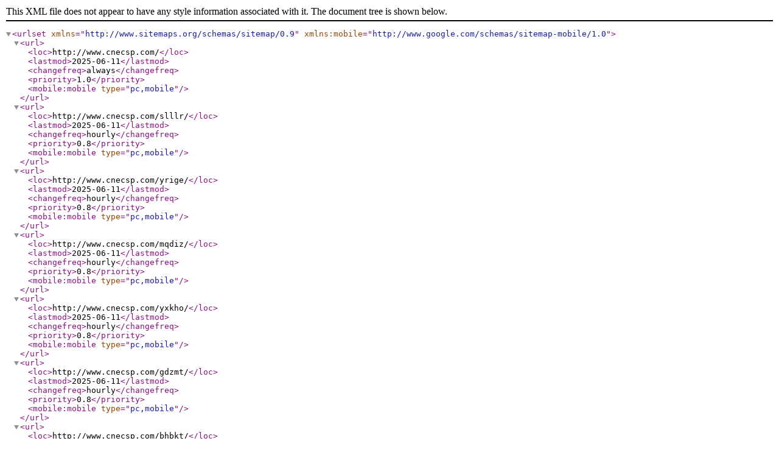

--- FILE ---
content_type: text/xml
request_url: http://www.cnecsp.com/sitemap.xml
body_size: 14076
content:
<?xml version="1.0" encoding="utf-8"?>
<urlset xmlns="http://www.sitemaps.org/schemas/sitemap/0.9" xmlns:mobile="http://www.google.com/schemas/sitemap-mobile/1.0">
<url><loc>http://www.cnecsp.com/</loc><lastmod>2025-06-11</lastmod><changefreq>always</changefreq><priority>1.0</priority><mobile:mobile type="pc,mobile"/></url><url><loc>http://www.cnecsp.com/slllr/</loc><lastmod>2025-06-11</lastmod><changefreq>hourly</changefreq><priority>0.8</priority><mobile:mobile type="pc,mobile"/></url><url><loc>http://www.cnecsp.com/yrige/</loc><lastmod>2025-06-11</lastmod><changefreq>hourly</changefreq><priority>0.8</priority><mobile:mobile type="pc,mobile"/></url><url><loc>http://www.cnecsp.com/mqdiz/</loc><lastmod>2025-06-11</lastmod><changefreq>hourly</changefreq><priority>0.8</priority><mobile:mobile type="pc,mobile"/></url><url><loc>http://www.cnecsp.com/yxkho/</loc><lastmod>2025-06-11</lastmod><changefreq>hourly</changefreq><priority>0.8</priority><mobile:mobile type="pc,mobile"/></url><url><loc>http://www.cnecsp.com/gdzmt/</loc><lastmod>2025-06-11</lastmod><changefreq>hourly</changefreq><priority>0.8</priority><mobile:mobile type="pc,mobile"/></url><url><loc>http://www.cnecsp.com/bhbkt/</loc><lastmod>2025-06-11</lastmod><changefreq>hourly</changefreq><priority>0.8</priority><mobile:mobile type="pc,mobile"/></url><url><loc>http://www.cnecsp.com/onxcf/</loc><lastmod>2025-06-11</lastmod><changefreq>hourly</changefreq><priority>0.8</priority><mobile:mobile type="pc,mobile"/></url><url><loc>http://www.cnecsp.com/rskyr/</loc><lastmod>2025-06-11</lastmod><changefreq>hourly</changefreq><priority>0.8</priority><mobile:mobile type="pc,mobile"/></url><url><loc>http://www.cnecsp.com/czkka/</loc><lastmod>2025-06-11</lastmod><changefreq>hourly</changefreq><priority>0.8</priority><mobile:mobile type="pc,mobile"/></url><url><loc>http://www.cnecsp.com/guogd/</loc><lastmod>2025-06-11</lastmod><changefreq>hourly</changefreq><priority>0.8</priority><mobile:mobile type="pc,mobile"/></url><url><loc>http://www.cnecsp.com/rsffd/</loc><lastmod>2025-06-11</lastmod><changefreq>hourly</changefreq><priority>0.8</priority><mobile:mobile type="pc,mobile"/></url><url><loc>http://www.cnecsp.com/keybj/</loc><lastmod>2025-06-11</lastmod><changefreq>hourly</changefreq><priority>0.8</priority><mobile:mobile type="pc,mobile"/></url><url><loc>http://www.cnecsp.com/ywakl/</loc><lastmod>2025-06-11</lastmod><changefreq>hourly</changefreq><priority>0.8</priority><mobile:mobile type="pc,mobile"/></url><url><loc>http://www.cnecsp.com/lmrfu/</loc><lastmod>2025-06-11</lastmod><changefreq>hourly</changefreq><priority>0.8</priority><mobile:mobile type="pc,mobile"/></url><url><loc>http://www.cnecsp.com/zovmd/</loc><lastmod>2025-06-11</lastmod><changefreq>hourly</changefreq><priority>0.8</priority><mobile:mobile type="pc,mobile"/></url><url><loc>http://www.cnecsp.com/rkzbc/</loc><lastmod>2025-06-11</lastmod><changefreq>hourly</changefreq><priority>0.8</priority><mobile:mobile type="pc,mobile"/></url><url><loc>http://www.cnecsp.com/wdauw/</loc><lastmod>2025-06-11</lastmod><changefreq>hourly</changefreq><priority>0.8</priority><mobile:mobile type="pc,mobile"/></url><url><loc>http://www.cnecsp.com/kjdip/</loc><lastmod>2025-06-11</lastmod><changefreq>hourly</changefreq><priority>0.8</priority><mobile:mobile type="pc,mobile"/></url><url><loc>http://www.cnecsp.com/zcryy/</loc><lastmod>2025-06-11</lastmod><changefreq>hourly</changefreq><priority>0.8</priority><mobile:mobile type="pc,mobile"/></url><url><loc>http://www.cnecsp.com/keybj/540.html</loc><lastmod>2024-07-30</lastmod><changefreq>daily</changefreq><priority>0.5</priority><mobile:mobile type="pc,mobile"/></url><url><loc>http://www.cnecsp.com/keybj/539.html</loc><lastmod>2024-07-30</lastmod><changefreq>daily</changefreq><priority>0.5</priority><mobile:mobile type="pc,mobile"/></url><url><loc>http://www.cnecsp.com/keybj/538.html</loc><lastmod>2024-07-30</lastmod><changefreq>daily</changefreq><priority>0.5</priority><mobile:mobile type="pc,mobile"/></url><url><loc>http://www.cnecsp.com/keybj/537.html</loc><lastmod>2024-07-30</lastmod><changefreq>daily</changefreq><priority>0.5</priority><mobile:mobile type="pc,mobile"/></url><url><loc>http://www.cnecsp.com/keybj/536.html</loc><lastmod>2024-07-30</lastmod><changefreq>daily</changefreq><priority>0.5</priority><mobile:mobile type="pc,mobile"/></url><url><loc>http://www.cnecsp.com/czkka/535.html</loc><lastmod>2024-07-30</lastmod><changefreq>daily</changefreq><priority>0.5</priority><mobile:mobile type="pc,mobile"/></url><url><loc>http://www.cnecsp.com/czkka/534.html</loc><lastmod>2024-07-30</lastmod><changefreq>daily</changefreq><priority>0.5</priority><mobile:mobile type="pc,mobile"/></url><url><loc>http://www.cnecsp.com/czkka/533.html</loc><lastmod>2024-07-30</lastmod><changefreq>daily</changefreq><priority>0.5</priority><mobile:mobile type="pc,mobile"/></url><url><loc>http://www.cnecsp.com/czkka/532.html</loc><lastmod>2024-07-30</lastmod><changefreq>daily</changefreq><priority>0.5</priority><mobile:mobile type="pc,mobile"/></url><url><loc>http://www.cnecsp.com/czkka/531.html</loc><lastmod>2024-07-30</lastmod><changefreq>daily</changefreq><priority>0.5</priority><mobile:mobile type="pc,mobile"/></url><url><loc>http://www.cnecsp.com/onxcf/489.html</loc><lastmod>2024-05-30</lastmod><changefreq>daily</changefreq><priority>0.5</priority><mobile:mobile type="pc,mobile"/></url><url><loc>http://www.cnecsp.com/onxcf/488.html</loc><lastmod>2024-05-30</lastmod><changefreq>daily</changefreq><priority>0.5</priority><mobile:mobile type="pc,mobile"/></url><url><loc>http://www.cnecsp.com/onxcf/487.html</loc><lastmod>2024-05-30</lastmod><changefreq>daily</changefreq><priority>0.5</priority><mobile:mobile type="pc,mobile"/></url><url><loc>http://www.cnecsp.com/onxcf/486.html</loc><lastmod>2024-05-30</lastmod><changefreq>daily</changefreq><priority>0.5</priority><mobile:mobile type="pc,mobile"/></url><url><loc>http://www.cnecsp.com/onxcf/485.html</loc><lastmod>2024-05-30</lastmod><changefreq>daily</changefreq><priority>0.5</priority><mobile:mobile type="pc,mobile"/></url><url><loc>http://www.cnecsp.com/onxcf/484.html</loc><lastmod>2024-05-30</lastmod><changefreq>daily</changefreq><priority>0.5</priority><mobile:mobile type="pc,mobile"/></url><url><loc>http://www.cnecsp.com/onxcf/483.html</loc><lastmod>2024-05-30</lastmod><changefreq>daily</changefreq><priority>0.5</priority><mobile:mobile type="pc,mobile"/></url><url><loc>http://www.cnecsp.com/onxcf/482.html</loc><lastmod>2024-05-30</lastmod><changefreq>daily</changefreq><priority>0.5</priority><mobile:mobile type="pc,mobile"/></url><url><loc>http://www.cnecsp.com/onxcf/481.html</loc><lastmod>2024-05-30</lastmod><changefreq>daily</changefreq><priority>0.5</priority><mobile:mobile type="pc,mobile"/></url><url><loc>http://www.cnecsp.com/onxcf/480.html</loc><lastmod>2024-05-30</lastmod><changefreq>daily</changefreq><priority>0.5</priority><mobile:mobile type="pc,mobile"/></url><url><loc>http://www.cnecsp.com/onxcf/479.html</loc><lastmod>2024-05-30</lastmod><changefreq>daily</changefreq><priority>0.5</priority><mobile:mobile type="pc,mobile"/></url><url><loc>http://www.cnecsp.com/onxcf/478.html</loc><lastmod>2024-05-30</lastmod><changefreq>daily</changefreq><priority>0.5</priority><mobile:mobile type="pc,mobile"/></url><url><loc>http://www.cnecsp.com/onxcf/477.html</loc><lastmod>2024-05-30</lastmod><changefreq>daily</changefreq><priority>0.5</priority><mobile:mobile type="pc,mobile"/></url><url><loc>http://www.cnecsp.com/rskyr/467.html</loc><lastmod>2024-05-29</lastmod><changefreq>daily</changefreq><priority>0.5</priority><mobile:mobile type="pc,mobile"/></url><url><loc>http://www.cnecsp.com/rskyr/466.html</loc><lastmod>2024-05-29</lastmod><changefreq>daily</changefreq><priority>0.5</priority><mobile:mobile type="pc,mobile"/></url><url><loc>http://www.cnecsp.com/rskyr/465.html</loc><lastmod>2024-05-29</lastmod><changefreq>daily</changefreq><priority>0.5</priority><mobile:mobile type="pc,mobile"/></url><url><loc>http://www.cnecsp.com/rskyr/464.html</loc><lastmod>2024-05-29</lastmod><changefreq>daily</changefreq><priority>0.5</priority><mobile:mobile type="pc,mobile"/></url><url><loc>http://www.cnecsp.com/rskyr/463.html</loc><lastmod>2024-05-29</lastmod><changefreq>daily</changefreq><priority>0.5</priority><mobile:mobile type="pc,mobile"/></url><url><loc>http://www.cnecsp.com/rskyr/462.html</loc><lastmod>2024-05-29</lastmod><changefreq>daily</changefreq><priority>0.5</priority><mobile:mobile type="pc,mobile"/></url><url><loc>http://www.cnecsp.com/rskyr/461.html</loc><lastmod>2024-05-29</lastmod><changefreq>daily</changefreq><priority>0.5</priority><mobile:mobile type="pc,mobile"/></url><url><loc>http://www.cnecsp.com/rskyr/460.html</loc><lastmod>2024-05-29</lastmod><changefreq>daily</changefreq><priority>0.5</priority><mobile:mobile type="pc,mobile"/></url><url><loc>http://www.cnecsp.com/rskyr/459.html</loc><lastmod>2024-05-29</lastmod><changefreq>daily</changefreq><priority>0.5</priority><mobile:mobile type="pc,mobile"/></url><url><loc>http://www.cnecsp.com/rskyr/458.html</loc><lastmod>2024-05-29</lastmod><changefreq>daily</changefreq><priority>0.5</priority><mobile:mobile type="pc,mobile"/></url><url><loc>http://www.cnecsp.com/rskyr/457.html</loc><lastmod>2024-05-29</lastmod><changefreq>daily</changefreq><priority>0.5</priority><mobile:mobile type="pc,mobile"/></url><url><loc>http://www.cnecsp.com/rskyr/456.html</loc><lastmod>2024-05-29</lastmod><changefreq>daily</changefreq><priority>0.5</priority><mobile:mobile type="pc,mobile"/></url><url><loc>http://www.cnecsp.com/rskyr/455.html</loc><lastmod>2024-05-29</lastmod><changefreq>daily</changefreq><priority>0.5</priority><mobile:mobile type="pc,mobile"/></url><url><loc>http://www.cnecsp.com/yxkho/87.html</loc><lastmod>2024-07-30</lastmod><changefreq>daily</changefreq><priority>0.5</priority><mobile:mobile type="pc,mobile"/></url><url><loc>http://www.cnecsp.com/yxkho/86.html</loc><lastmod>2024-07-30</lastmod><changefreq>daily</changefreq><priority>0.5</priority><mobile:mobile type="pc,mobile"/></url><url><loc>http://www.cnecsp.com/yxkho/85.html</loc><lastmod>2024-07-30</lastmod><changefreq>daily</changefreq><priority>0.5</priority><mobile:mobile type="pc,mobile"/></url><url><loc>http://www.cnecsp.com/yxkho/84.html</loc><lastmod>2024-07-30</lastmod><changefreq>daily</changefreq><priority>0.5</priority><mobile:mobile type="pc,mobile"/></url><url><loc>http://www.cnecsp.com/tags/34.html</loc><lastmod>2019-10-14</lastmod><changefreq>daily</changefreq><priority>0.5</priority><mobile:mobile type="pc,mobile"/></url><url><loc>http://www.cnecsp.com/tags/33.html</loc><lastmod>2019-10-14</lastmod><changefreq>daily</changefreq><priority>0.5</priority><mobile:mobile type="pc,mobile"/></url><url><loc>http://www.cnecsp.com/tags/32.html</loc><lastmod>2019-10-14</lastmod><changefreq>daily</changefreq><priority>0.5</priority><mobile:mobile type="pc,mobile"/></url><url><loc>http://www.cnecsp.com/tags/50.html</loc><lastmod>2019-08-08</lastmod><changefreq>daily</changefreq><priority>0.5</priority><mobile:mobile type="pc,mobile"/></url><url><loc>http://www.cnecsp.com/tags/49.html</loc><lastmod>2019-08-08</lastmod><changefreq>daily</changefreq><priority>0.5</priority><mobile:mobile type="pc,mobile"/></url><url><loc>http://www.cnecsp.com/tags/48.html</loc><lastmod>2019-08-01</lastmod><changefreq>daily</changefreq><priority>0.5</priority><mobile:mobile type="pc,mobile"/></url><url><loc>http://www.cnecsp.com/tags/47.html</loc><lastmod>2019-08-01</lastmod><changefreq>daily</changefreq><priority>0.5</priority><mobile:mobile type="pc,mobile"/></url><url><loc>http://www.cnecsp.com/tags/46.html</loc><lastmod>2019-07-31</lastmod><changefreq>daily</changefreq><priority>0.5</priority><mobile:mobile type="pc,mobile"/></url><url><loc>http://www.cnecsp.com/tags/45.html</loc><lastmod>2019-07-31</lastmod><changefreq>daily</changefreq><priority>0.5</priority><mobile:mobile type="pc,mobile"/></url><url><loc>http://www.cnecsp.com/tags/44.html</loc><lastmod>2019-07-31</lastmod><changefreq>daily</changefreq><priority>0.5</priority><mobile:mobile type="pc,mobile"/></url><url><loc>http://www.cnecsp.com/tags/43.html</loc><lastmod>2019-07-31</lastmod><changefreq>daily</changefreq><priority>0.5</priority><mobile:mobile type="pc,mobile"/></url><url><loc>http://www.cnecsp.com/tags/42.html</loc><lastmod>2019-07-31</lastmod><changefreq>daily</changefreq><priority>0.5</priority><mobile:mobile type="pc,mobile"/></url><url><loc>http://www.cnecsp.com/tags/41.html</loc><lastmod>2019-07-31</lastmod><changefreq>daily</changefreq><priority>0.5</priority><mobile:mobile type="pc,mobile"/></url><url><loc>http://www.cnecsp.com/tags/40.html</loc><lastmod>2019-07-31</lastmod><changefreq>daily</changefreq><priority>0.5</priority><mobile:mobile type="pc,mobile"/></url><url><loc>http://www.cnecsp.com/tags/39.html</loc><lastmod>2019-07-19</lastmod><changefreq>daily</changefreq><priority>0.5</priority><mobile:mobile type="pc,mobile"/></url><url><loc>http://www.cnecsp.com/tags/38.html</loc><lastmod>2019-07-19</lastmod><changefreq>daily</changefreq><priority>0.5</priority><mobile:mobile type="pc,mobile"/></url><url><loc>http://www.cnecsp.com/tags/31.html</loc><lastmod>2019-01-14</lastmod><changefreq>daily</changefreq><priority>0.5</priority><mobile:mobile type="pc,mobile"/></url><url><loc>http://www.cnecsp.com/tags/30.html</loc><lastmod>2019-01-14</lastmod><changefreq>daily</changefreq><priority>0.5</priority><mobile:mobile type="pc,mobile"/></url><url><loc>http://www.cnecsp.com/tags/29.html</loc><lastmod>2019-01-14</lastmod><changefreq>daily</changefreq><priority>0.5</priority><mobile:mobile type="pc,mobile"/></url><url><loc>http://www.cnecsp.com/tags/28.html</loc><lastmod>2019-01-14</lastmod><changefreq>daily</changefreq><priority>0.5</priority><mobile:mobile type="pc,mobile"/></url><url><loc>http://www.cnecsp.com/tags/37.html</loc><lastmod>2018-05-18</lastmod><changefreq>daily</changefreq><priority>0.5</priority><mobile:mobile type="pc,mobile"/></url></urlset>
